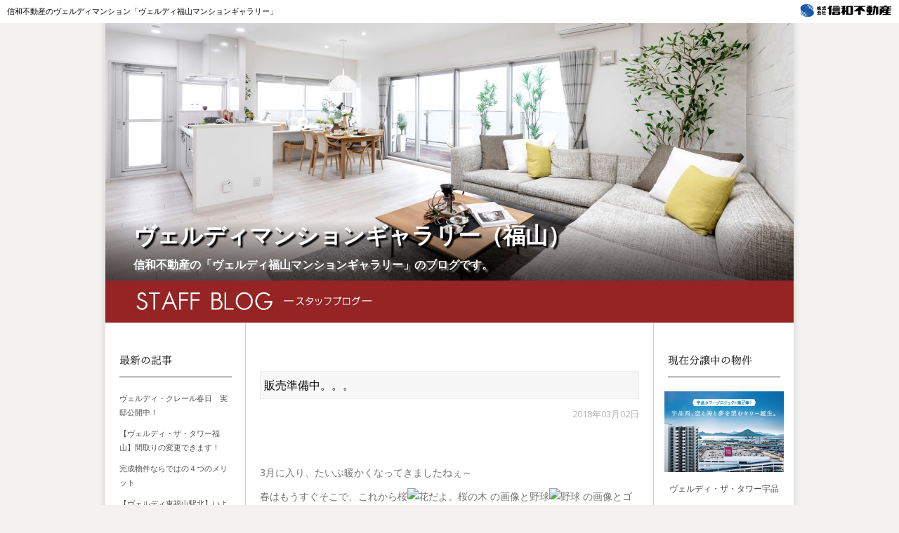

--- FILE ---
content_type: text/html; charset=UTF-8
request_url: https://verdymansiongallery-fukuyama.jp/2018/03/02/%E8%B2%A9%E5%A3%B2%E6%BA%96%E5%82%99%E4%B8%AD%E3%80%82%E3%80%82%E3%80%82/
body_size: 6759
content:
<!DOCTYPE html>
<html lang="ja">
<head>
<meta charset="UTF-8" />
<title>販売準備中。。。 | ヴェルディマンションギャラリーBlog（福山）</title>
<meta name="description" content="信和不動産のヴェルディマンション「ヴェルディ福山マンションギャラリー」オープン！">
<meta name="keywords" content="ヴェルディマンション,信和不動産,ヴェルディ福山マンションギャラリー,福山市,分譲マンション">
<meta name="viewport" content="width=device-width; initial-scale=1, minimum-scale=1, maximum-scale=1, user-scalable=no" />
<link rel="shortcut icon" href="https://www.verdymansiongallery-fukuyama.jp/img/header/verdy.ico" />
<link type="text/css" rel="stylesheet" href="https://verdymansiongallery-fukuyama.jp/css/reset.css" />
<link rel="stylesheet" href="https://fonts.googleapis.com/css?family=Source+Sans+Pro%3A300%2C400%2C700%2C300italic%2C400italic%2C700italic%7CBitter%3A400%2C700&#038;subset=latin%2Clatin-ext" type="text/css" media="all" />
<link rel="stylesheet" type="text/css" href="https://verdymansiongallery-fukuyama.jp/css/cmn.css?data=20250522" type="text/css" media="all" />
<link rel="preconnect" href="https://fonts.googleapis.com">
<link rel="preconnect" href="https://fonts.gstatic.com" crossorigin>
<link href="https://fonts.googleapis.com/css2?family=Noto+Sans+Gothic&family=Zen+Kaku+Gothic+New&display=swap" rel="stylesheet">
<script type="text/javascript" src="https://ajax.googleapis.com/ajax/libs/jquery/1.9.1/jquery.min.js"></script>
<script type="text/javascript" src="https://verdymansiongallery-fukuyama.jp/js/cmn.js"></script>
<!--[if lt IE 9]>
<script src="https://html5shiv.googlecode.com/svn/trunk/html5.js"></script>
<script src="https://css3-mediaqueries-js.googlecode.com/svn/trunk/css3-mediaqueries.js"></script>
<![endif]-->
<!--[if lte IE 8]>
<script type="text/javascript" src="https://verdymansiongallery-fukuyama.jp/js/ie.js"></script>
<![endif]-->
</head>
<body class="wp-singular post-template-default single single-post postid-333 single-format-standard wp-theme-fukuyama no-avatars">
<header>
 <nav id="hdr01">
  <div id="hdr01_nav" class="table">
   <div class="header_top_txt table_cell">信和不動産のヴェルディマンション「ヴェルディ福山マンションギャラリー」</div>
   <div class="header_top_logo table_cell"><a href="https://www.shinwa-fudousan.com/" target="_blank"><img src="https://verdymansiongallery-fukuyama.jp/img/header/logo_shinwa.jpg" alt="信和不動産" /></a></div>
  </div>
 </nav>
</header>
<div id="page" class="content">
<div id="hdr02" class="hdr02_img02">
<div class="hdr02_title"><a href="https://verdymansiongallery-fukuyama.jp">ヴェルディマンションギャラリー（福山）</a></div>
<div class="hdr02_description">信和不動産の「ヴェルディ福山マンションギャラリー」のブログです。</div>
</div><div class="contents_all">
<div id="contents">
 <div id="main">
  <div id="main_content">
		
										﻿<article id="post-333" class="post-333 post type-post status-publish format-standard hentry category-shinwa-fudousan">

		
				<h1 class="entry-title">販売準備中。。。</h1>
		
 <div class="entry-meta">2018年03月02日</div>

		<div class="entry-content">
		<p>3月に入り、たいぶ暖かくなってきましたねぇ～</p>
<p>春はもうすぐそこで、これから桜<img decoding="async" src="https://gazo.emoji7.jp/img/05100_724783/%E8%8A%B1%E3%81%A0%E3%82%88%E3%80%82%E6%A1%9C%E3%81%AE%E6%9C%A8_m.gif" alt="花だよ。桜の木 の画像" />と野球<img decoding="async" src="https://gazo.emoji7.jp/img/049td_351071/%E9%87%8E%E7%90%83_m.gif" alt="野球 の画像" />とゴルフ<a href="http://emoji7.jp/05100_737147/%E3%82%B9%E3%83%9D%E3%83%BC%E3%83%84%E3%81%A0%E3%82%88%E3%80%82%E3%82%B4%E3%83%AB%E3%83%95/"><img decoding="async" src="https://gazo.emoji7.jp/img/05100_737147/%E3%82%B9%E3%83%9D%E3%83%BC%E3%83%84%E3%81%A0%E3%82%88%E3%80%82%E3%82%B4%E3%83%AB%E3%83%95_m.gif" alt="スポーツだよ。ゴルフ の絵文字" border="0" /></a> の季節です！</p>
<p>楽しみが多い季節でワクワクの岩名です。</p>
<p>いつもブログをご覧頂き、ありがとうございます<img decoding="async" src="https://gazo.emoji7.jp/img/04co3_380333/%E5%8B%95%E7%89%A9_m.gif" alt="動物 の画像" /></p>
<p>この時期は4月の新生活に向けて、引越しのシーズンでもありますよね！</p>
<p>新生活でワクワクされている方も多いかと思います。</p>
<p>大変なのは引越し業者さん。トラックの運転手確保も大変だそうで、「引越し難民」なんて聞きなれない言葉が今年はニュースにも出ていましたね。ヴェルディシリーズでも3月～4月入居の方も多いですが、書き入れ時なので頑張ってもらわねば。。。</p>
<p>ヴェルディ春日町は堅調に販売が進み、おかげさまで<span style="color: #ff0000;"><strong>最終分譲</strong></span>となりました！！</p>
<p>全戸完売に向けて最終カウントダウンの状態です！ご検討の皆様には是非最後にご案内状況をお問い合わせください！！</p>
<p>現在春日町は９～１０階のコンクリート工事中で内装も下層階から順調に工程を完了しています。</p>
<p>&nbsp;</p>
<p>こちらは消防の検査の様子です。配管や空調等検査項目はいろいろですが実物確認しながら行いました。</p>
<p><img fetchpriority="high" decoding="async" class="alignnone wp-image-334" src="https://www.verdymansiongallery-fukuyama.jp/wp-content/uploads/2018/03/70ca783e4266b6f0ed1e8d3713bb1097.jpg" alt="" width="540" height="405" /></p>
<p>&nbsp;</p>
<p>10階床部分の型枠工事の様子です。</p>
<p><img decoding="async" class="alignnone wp-image-335" src="https://www.verdymansiongallery-fukuyama.jp/wp-content/uploads/2018/03/6b6086b28cf5b47ef0920f9873417cb3-1024x768.jpg" alt="" width="540" height="405" /></p>
<p>こちらは7階部分のお部屋内部です。床がへこんでいるところにキッチンや洗面室がくるところです。</p>
<p><img decoding="async" class="alignnone wp-image-336" src="https://www.verdymansiongallery-fukuyama.jp/wp-content/uploads/2018/03/b69a43f1ae748d51ed716d0966e2fd72-1024x768.jpg" alt="" width="540" height="405" /></p>
<p>外からみると分からないと思いますが内部ではこんな感じで工事が進んでいます！</p>
<p><img loading="lazy" decoding="async" class="alignnone wp-image-337" src="https://www.verdymansiongallery-fukuyama.jp/wp-content/uploads/2018/03/fdd8424459c3272f5f5bdab4ec7a79e4-1024x768.jpg" alt="" width="540" height="405" /></p>
<p>&nbsp;</p>
<p>現在、ヴェルディマンションギャラリー【福山】では次販売物件</p>
<p><span style="color: #ff0000;"><strong>「ヴェルディ城町パームテラス」</strong></span></p>
<p>を販売準備の為、モデルルームを改装工事中です。</p>
<p>ご不憫をお掛けしますが<span style="color: #0000ff;"><strong>3月16日(金)</strong></span>までモデルルームのご見学は出来ませんので、併せてお知らせ致します。</p>
<p>おかげさまでヴェルディ城町パームテラスは物件お問い合わせを大変多く頂いております。販売開始前の今の時期は事前に間取りプラン等をご自宅へお送りしておりますのでお気軽に電話又は下記リンクからご入力問合せ下さい。</p>
<p><a href="http://verdy-miharapalmterrace.jp/">ヴェルディ城町パームテラス公式ホームページ</a></p>
<p><a href="https://www.shinwa-fudousan.com/documents/mihara3/">ヴェルディ城町パームテラス資料請求ページ</a></p>
<p>今回はマジメにマンションの話題で集めてみました！</p>
<p>また更新します<img decoding="async" src="https://gazo.emoji7.jp/img/05c3b_779977/%E3%82%8F%E3%83%BC%E3%81%84_m.gif" alt="わーい の画像" /></p>
<p>&nbsp;</p>
<p>◇◇◇◇◇◇◇◇◇◇◇◇◇◇◇◇◇◇◇◇◇◇◇◇</p>
<p>ヴェルディマンションギャラリー福山</p>
<p>広島県福山市引野町4丁目13-9</p>
<p>フリーダイヤル　<span style="color: #ff0000;"><strong>0120-930-579</strong></span></p>
<p>営業時間：10:00～20:00</p>
<p>定休日：水曜日</p>
<p>ヴェルディ春日町　　<a href="http://verdy-kasuga.jp/">http://verdy-kasuga.jp/</a></p>
<p>ヴェルディ城町パームテラス　　<a href="http://verdy-miharapalmterrace.jp/">http://verdy-miharapalmterrace.jp/</a></p>
<p>◇◇◇◇◇◇◇◇◇◇◇◇◇◇◇◇◇◇◇◇◇◇◇◇</p>
<p>&nbsp;</p>
	</div><!-- .entry-content -->
	
 <div class="entry-meta">
  <span class="categories-links"><a href="https://verdymansiongallery-fukuyama.jp/category/shinwa-fudousan/" rel="category tag">信和不動産（福山）</a></span> </div><!-- .entry-meta -->
</article><!-- #post -->
			
			
		
  </div><!-- #content -->
 </div><!-- #primary -->

 <div id="side_left">

  <div class="sidetitle"><img src="https://verdymansiongallery-fukuyama.jp/img/side/entry.jpg" alt="最新の記事" /></div>
  <ul>
   <li><a href="https://verdymansiongallery-fukuyama.jp/2025/12/04/%e3%83%b4%e3%82%a7%e3%83%ab%e3%83%87%e3%82%a3%e3%83%bb%e3%82%af%e3%83%ac%e3%83%bc%e3%83%ab%e6%98%a5%e6%97%a5%e3%80%80%e5%ae%9f%e9%82%b8%e5%85%ac%e9%96%8b%e4%b8%ad%ef%bc%81/">ヴェルディ・クレール春日　実邸公開中！</a></li>
   <li><a href="https://verdymansiongallery-fukuyama.jp/2025/11/21/%e3%80%90%e3%83%b4%e3%82%a7%e3%83%ab%e3%83%87%e3%82%a3%e3%83%bb%e3%82%b6%e3%83%bb%e3%82%bf%e3%83%af%e3%83%bc%e7%a6%8f%e5%b1%b1%e3%80%91%e9%96%93%e5%8f%96%e3%82%8a%e3%81%ae%e5%a4%89%e6%9b%b4%e3%81%a7/">【ヴェルディ・ザ・タワー福山】間取りの変更できます！</a></li>
   <li><a href="https://verdymansiongallery-fukuyama.jp/2025/10/17/%e5%ae%8c%e6%88%90%e7%89%a9%e4%bb%b6%e3%81%aa%e3%82%89%e3%81%a7%e3%81%af%e3%81%ae%ef%bc%94%e3%81%a4%e3%81%ae%e3%83%a1%e3%83%aa%e3%83%83%e3%83%88/">完成物件ならではの４つのメリット</a></li>
   <li><a href="https://verdymansiongallery-fukuyama.jp/2025/10/10/higashifukuyama1010/">【ヴェルディ東福山駅北】いよいよ…外観お披露目♪</a></li>
   <li><a href="https://verdymansiongallery-fukuyama.jp/2025/10/04/onomichi1004/">【ヴェルディ・ザ・テラス尾道】早くも4割超成約!!ご購入の決め手は…？</a></li>
   <li><a href="https://verdymansiongallery-fukuyama.jp/2025/09/27/enichicho0927/">ビッグプロジェクトだからこそ！！！【ヴェルディ・コーストテラス［円一町］】</a></li>
   <li><a href="https://verdymansiongallery-fukuyama.jp/2025/09/20/fukuyama0920/">【ヴェルディ・ザ・タワー福山】マンションはどうやってつくるの？～(第２回)</a></li>
   <li><a href="https://verdymansiongallery-fukuyama.jp/2025/09/12/fukuyama0912/">物件購入のメリット～賃貸と持家の違い～</a></li>
   <li><a href="https://verdymansiongallery-fukuyama.jp/2025/09/05/kasuga0905/">ヴェルディ・クレール春日　特別成約キャンペーン！</a></li>
   <li><a href="https://verdymansiongallery-fukuyama.jp/2025/08/29/kasuga0829/">ヴェルディクレール春日ご購入の決め手とは！！</a></li>
   <li><a href="https://verdymansiongallery-fukuyama.jp/2025/08/24/okinogami0824/">【ヴェルディ沖野上[パークテラス]Ⅱ】お引渡し＆実物見学会開催中!!</a></li>
   <li><a href="https://verdymansiongallery-fukuyama.jp/2025/08/16/onomichi0816/">尾道市で希少な「平地」に誕生します！　ヴェルディ・ザ・テラス［尾道］</a></li>
   <li><a href="https://verdymansiongallery-fukuyama.jp/2025/08/08/%e3%83%9e%e3%83%b3%e3%82%b7%e3%83%a7%e3%83%b3%e3%81%ae%e4%be%a1%e6%a0%bc%e3%81%af%e4%b8%8b%e8%90%bd%e3%81%99%e3%82%8b%e3%81%ae%e3%81%8b%ef%bc%9f%e2%98%86%e3%81%8a%e7%9b%86%e6%9c%9f%e9%96%93%e4%b8%ad/">マンションの価格は下落するのか？☆お盆期間中も営業中☆</a></li>
   <li><a href="https://verdymansiongallery-fukuyama.jp/2025/07/21/%e3%83%b4%e3%82%a7%e3%83%ab%e3%83%87%e3%82%a3-%e3%82%b5%e3%83%9e%e3%83%bc%e3%82%ad%e3%83%a3%e3%83%b3%e3%83%9a%e3%83%bc%e3%83%b3%e9%96%8b%e5%82%ac%e4%b8%ad/">ヴェルディ サマーキャンペーン開催中</a></li>
   <li><a href="https://verdymansiongallery-fukuyama.jp/2025/07/18/%e6%b2%96%e9%87%8e%e4%b8%8a%ef%bc%bb%e3%83%91%e3%83%bc%e3%82%af%e3%83%86%e3%83%a9%e3%82%b9%ef%bc%bd%e2%85%b1%e5%ae%9f%e7%89%a9%e8%a6%8b%e5%ad%a6%e4%bc%9a%e9%96%8b%e5%82%ac%e4%b8%ad%ef%bc%81%ef%bc%81/">沖野上［パークテラス］Ⅱ実物見学会開催中！！</a></li>
  </ul>

  <div class="sidetitle"><img src="https://verdymansiongallery-fukuyama.jp/img/side/category.jpg" alt="カテゴリ" /></div>
   <ul>
    	<li class="cat-item cat-item-10"><a href="https://verdymansiongallery-fukuyama.jp/category/standard/">設備・仕様</a> (4)
</li>
	<li class="cat-item cat-item-5"><a href="https://verdymansiongallery-fukuyama.jp/category/gallery-fukuyama/">福山マンションギャラリー</a> (34)
</li>
	<li class="cat-item cat-item-1"><a href="https://verdymansiongallery-fukuyama.jp/category/%e6%9c%aa%e5%88%86%e9%a1%9e/">未分類</a> (220)
</li>
	<li class="cat-item cat-item-6"><a href="https://verdymansiongallery-fukuyama.jp/category/verdy/">分譲物件</a> (26)
</li>
	<li class="cat-item cat-item-2"><a href="https://verdymansiongallery-fukuyama.jp/category/shinwa-fudousan/">信和不動産（福山）</a> (118)
</li>
	<li class="cat-item cat-item-9"><a href="https://verdymansiongallery-fukuyama.jp/category/verdy/okinogami2/">ヴェルディ沖野上 [パークテラス]Ⅱ</a> (7)
</li>
	<li class="cat-item cat-item-13"><a href="https://verdymansiongallery-fukuyama.jp/category/verdy/higashifukuyamaekikita/">ヴェルディ東福山駅北</a> (1)
</li>
	<li class="cat-item cat-item-11"><a href="https://verdymansiongallery-fukuyama.jp/category/verdy/onomichi/">ヴェルディ・ザ・テラス［尾道］</a> (3)
</li>
	<li class="cat-item cat-item-12"><a href="https://verdymansiongallery-fukuyama.jp/category/verdy/ttfukuyama/">ヴェルディ・ザ・タワー福山</a> (2)
</li>
	<li class="cat-item cat-item-7"><a href="https://verdymansiongallery-fukuyama.jp/category/verdy/coast-enichi/">ヴェルディ・コーストテラス [円一町]</a> (20)
</li>
	<li class="cat-item cat-item-3"><a href="https://verdymansiongallery-fukuyama.jp/category/verdy/kasuga3/">クレール春日町</a> (10)
</li>
   </ul>

  <div class="sidetitle"><img src="https://verdymansiongallery-fukuyama.jp/img/side/backnumber.jpg" alt="バックナンバー" /></div>
   <ul>
    	<li><a href='https://verdymansiongallery-fukuyama.jp/2025/'>2025</a>&nbsp;(44)</li>
	<li><a href='https://verdymansiongallery-fukuyama.jp/2024/'>2024</a>&nbsp;(53)</li>
	<li><a href='https://verdymansiongallery-fukuyama.jp/2023/'>2023</a>&nbsp;(54)</li>
	<li><a href='https://verdymansiongallery-fukuyama.jp/2022/'>2022</a>&nbsp;(28)</li>
	<li><a href='https://verdymansiongallery-fukuyama.jp/2021/'>2021</a>&nbsp;(26)</li>
   </ul>

  <div class="sidetitle"><img src="https://verdymansiongallery-fukuyama.jp/img/side/contact.jpg" alt="お問い合わせ" /></div>
   <ul>
    <li>ヴェルディマンション<br />ギャラリー（福山）</li>
    <li class="tel_events"><a href="tel:0120930579"><img src="https://verdymansiongallery-fukuyama.jp/img/side/contact_txt.png" alt="お問い合わせ" /></a></li>
   </ul>

 </div>
</div>

<div id="side_right">
 <div class="sidetitle"><img src="https://verdymansiongallery-fukuyama.jp/img/side/list.jpg" alt="現在分譲中の物件" /></div>


 <div class="side_list_img"><a href="https://verdy-ttujina.jp" target="_blank"><img src="https://www.verdymansiongallery-fukuyama.jp/img/side/list202507/023_verdy-ttujina.jpg" alt="ヴェルディ・ザ・タワー宇品" class="fade" /></a></div>
 <div class="side_list_txt"><a href="https://verdy-ttujina.jp" target="_blank">ヴェルディ・ザ・タワー宇品</a></div>

 <div class="side_list_img"><a href="https://www.shinwa-fudousan.com/verdy/terraceonomichi/" target="_blank"><img src="https://www.verdymansiongallery-fukuyama.jp/img/side/list202507/022_verdy-ttonomichi.jpg" alt="ヴェルディ・ザ・テラス［尾道］" class="fade" /></a></div>
 <div class="side_list_txt"><a href="https://www.shinwa-fudousan.com/verdy/terraceonomichi/" target="_blank">ヴェルディ・<br />ザ・テラス［尾道］</a></div>

 <div class="side_list_img"><a href="https://www.shinwa-fudousan.com/verdy/sttenjingawa/" target="_blank"><img src="https://www.verdymansiongallery-fukuyama.jp/img/side/list202507/021_verdy-tttenjingawaekimae.jpg" alt="ヴェルディ・ステーションタワー天神川" class="fade" /></a></div>
 <div class="side_list_txt"><a href="https://www.shinwa-fudousan.com/verdy/sttenjingawa/" target="_blank">ヴェルディ・<br />ステーションタワー天神川</a></div>

 <div class="side_list_img"><a href="https://www.shinwa-fudousan.com/verdy/stajina/" target="_blank"><img src="https://www.verdymansiongallery-fukuyama.jp/img/side/list202507/020_verdy-stajina.jpg" alt="ヴェルディ・ステーションテラス阿品" class="fade" /></a></div>
 <div class="side_list_txt"><a href="https://www.shinwa-fudousan.com/verdy/stajina/" target="_blank">ヴェルディ・<br />ステーションテラス阿品</a></div>

 <div class="side_list_img"><a href="https://www.shinwa-fudousan.com/verdy/promenadegion/" target="_blank"><img src="https://www.verdymansiongallery-fukuyama.jp/img/side/list202404/v-promenadegion.jpg" alt="ヴェルディ・プロムナード［祇園］" class="fade" /></a></div>
 <div class="side_list_txt"><a href="https://www.shinwa-fudousan.com/verdy/promenadegion/" target="_blank">ヴェルディ・プロムナード<br />［祇園］</a></div>

 <div class="side_list_img"><a href="https://www.shinwa-fudousan.com/verdy/funairiminami2/" target="_blank"><img src="https://www.verdymansiongallery-fukuyama.jp/img/side/list202404/v-funairiminami.jpg" alt="ヴェルディ舟入南弐番館" class="fade" /></a></div>
 <div class="side_list_txt"><a href="https://www.shinwa-fudousan.com/verdy/funairiminami2/" target="_blank">ヴェルディ舟入南弐番館</a></div>

 <div class="side_list_img"><a href="https://www.shinwa-fudousan.com/verdy/ttrakurakuen/" target="_blank"><img src="https://www.verdymansiongallery-fukuyama.jp/img/side/list202404/vtt_rakurakuen.jpg" alt="ヴェルディ・ザ・タワー楽々園" class="fade" /></a></div>
 <div class="side_list_txt"><a href="https://www.shinwa-fudousan.com/verdy/ttrakurakuen/" target="_blank">ヴェルディ・ザ・タワー楽々園</a></div>

 <div class="side_list_img"><a href="https://www.shinwa-fudousan.com/verdy/shinkurashikiekimae/" target="_blank"><img src="https://www.verdymansiongallery-fukuyama.jp/img/side/list202404/v-shinkurashikiekimae.jpg" alt="ヴェルディ新倉敷駅前" class="fade" /></a></div>
 <div class="side_list_txt"><a href="https://www.shinwa-fudousan.com/verdy/shinkurashikiekimae/" target="_blank">ヴェルディ新倉敷駅前</a></div>

 <div class="side_list_img"><a href="https://www.shinwa-fudousan.com/verdy/gvushitahonmachi/" target="_blank"><img src="https://www.verdymansiongallery-fukuyama.jp/img/side/list202404/gv-ushitahonmachi.jpg" alt="グラン・ヴェルディ牛田本町" class="fade" /></a></div>
 <div class="side_list_txt"><a href="https://www.shinwa-fudousan.com/verdy/gvushitahonmachi/" target="_blank">グラン・ヴェルディ牛田本町</a></div>

 <div class="side_list_img"><a href="https://www.shinwa-fudousan.com/verdy/ttfukuyama/" target="_blank"><img src="https://www.verdymansiongallery-fukuyama.jp/img/side/list202404/vtt_fukuyama.jpg" alt="ヴェルディ・ザ・タワー福山" class="fade" /></a></div>
 <div class="side_list_txt"><a href="https://www.shinwa-fudousan.com/verdy/ttfukuyama/" target="_blank">ヴェルディ・ザ・タワー福山</a></div>

 <div class="side_list_img"><a href="https://www.shinwa-fudousan.com/verdy/thetowernoda/" target="_blank"><img src="https://www.verdymansiongallery-fukuyama.jp/img/side/list202404/vtt_noda.jpg" alt="ヴェルディ・ザ・タワー野田" class="fade" /></a></div>
 <div class="side_list_txt"><a href="https://www.shinwa-fudousan.com/verdy/thetowernoda/" target="_blank">ヴェルディ・ザ・タワー野田</a></div>

 <div class="side_list_img"><a href="https://www.shinwa-fudousan.com/verdy/higashifukuyamaekikita/" target="_blank"><img src="https://www.verdymansiongallery-fukuyama.jp/img/side/list202312/v-higashifukuyamaekikita.jpg" alt="ヴェルディ東福山駅北" class="fade" /></a></div>
 <div class="side_list_txt"><a href="https://www.shinwa-fudousan.com/verdy/higashifukuyamaekikita/" target="_blank">ヴェルディ東福山駅北</a></div>

 <div class="side_list_img"><a href="https://verdy-coast-terrace-enichicho.jp/" target="_blank"><img src="https://www.verdymansiongallery-fukuyama.jp/img/side/list202312/coast-enichicho.jpg" alt="ヴェルディ・コーストテラス［円一町］" class="fade" /></a></div>
 <div class="side_list_txt"><a href="https://verdy-coast-terrace-enichicho.jp/" target="_blank">ヴェルディ・<br />コーストテラス［円一町］</a></div>

 <div class="side_list_img"><a href="https://verdy-izumoshiekimae.jp/" target="_blank"><img src="https://www.verdymansiongallery-fukuyama.jp/img/side/list202312/v-izumo.jpg" alt="ヴェルディ・ステーションテラス出雲" class="fade" /></a></div>
 <div class="side_list_txt"><a href="https://verdy-izumoshiekimae.jp/" target="_blank">ヴェルディ・<br />ステーションテラス出雲</a></div>

 <div class="side_list_img"><a href="https://verdy-okinogamiparkterrace2.jp/" target="_blank"><img src="https://www.verdymansiongallery-fukuyama.jp/img/side/list202312/v-okinogami2.jpg" alt="ヴェルディ沖野上［パークテラス］" class="fade" /></a></div>
 <div class="side_list_txt"><a href="https://verdy-okinogamiparkterrace2.jp/" target="_blank">ヴェルディ沖野上<br />［パークテラス］Ⅱ</a></div>

 <div class="side_list_img"><a href="https://verdy-towervillage.jp" target="_blank"><img src="https://www.verdymansiongallery-fukuyama.jp/img/side/list202304/001_verdy-towervillage.jpg" alt="ヴェルディ・タワーヴィレッジ宇品" class="fade" /></a></div>
 <div class="side_list_txt"><a href="https://verdy-towervillage.jp" target="_blank">ヴェルディ・<br />タワーヴィレッジ宇品</a></div>

 <div class="side_list_img"><a href="https://verdy-furugyocho.jp/" target="_blank"><img src="https://www.verdymansiongallery-fukuyama.jp/img/side/list202304/020_verdy-furugyocho.jpg" alt="ヴェルディ古京町" class="fade" /></a></div>
 <div class="side_list_txt"><a href="https://verdy-furugyocho.jp/" target="_blank">ヴェルディ古京町</a></div>

 <div class="side_list_img"><a href="https://verdy-ozuka.jp" target="_blank"><img src="https://www.verdymansiongallery-fukuyama.jp/img/side/list202304/019_verdy-ozuka.jpg" alt="ヴェルディ・ザ・ガーデン大塚" class="fade" /></a></div>
 <div class="side_list_txt"><a href="https://verdy-ozuka.jp" target="_blank">ヴェルディ・ザ・ガーデン大塚</a></div>

 <div class="side_list_img"><a href="https://verdy-coast.jp" target="_blank"><img src="https://www.verdymansiongallery-fukuyama.jp/img/side/list202507/05_verdy-coast.jpg" alt="ヴェルディ・コーストテラス [吉島]" class="fade" /></a></div>
 <div class="side_list_txt"><a href="https://verdy-coast.jp" target="_blank">ヴェルディ・コーストテラス [吉島]</a></div>

 <div class="side_list_img"><a href="https://verdy-higashiasahimachi.jp" target="_blank"><img src="https://www.verdymansiongallery-fukuyama.jp/img/side/list202507/04_verdy-higashiasahimachi.jpg" alt="ヴェルディ東朝日町" class="fade" /></a></div>
 <div class="side_list_txt"><a href="https://verdy-higashiasahimachi.jp" target="_blank">ヴェルディ東朝日町</a></div>

 <div class="side_list_img"><a href="https://verdy-kasuga3.jp" target="_blank"><img src="https://www.verdymansiongallery-fukuyama.jp/img/side/list202507/03_verdy-clairkasuga.jpg" alt="ヴェルディ・クレール春日" class="fade" /></a></div>
 <div class="side_list_txt"><a href="https://verdy-kasuga3.jp" target="_blank">ヴェルディ・クレール春日</a></div>

 <div class="side_list_img"><a href="https://verdy-ttkure.jp" target="_blank"><img src="https://www.verdymansiongallery-fukuyama.jp/img/side/list202507/02_verdy-ttkure.jpg" alt="ヴェルディ・ザ・タワー呉" class="fade" /></a></div>
 <div class="side_list_txt"><a href="https://verdy-ttkure.jp" target="_blank">ヴェルディ・ザ・タワー呉</a></div>

 <div class="side_list_img"><a href="https://verdy-hosen2.jp" target="_blank"><img src="https://www.verdymansiongallery-fukuyama.jp/img/side/list202507/01_verdy-hosen.jpg" alt="ヴェルディ・ザ・ガーデン芳泉" class="fade" /></a></div>
 <div class="side_list_txt"><a href="https://verdy-hosen2.jp" target="_blank">ヴェルディ・ザ・ガーデン芳泉</a></div>



</div></div>
<footer><a href="https://www.shinwa-fudousan.com/" target="_blank">Copyright &copy; <span class="sp_none">2004-2026 </span>信和不動産 All Rights Reserved.</a></footer>
</div>
<script>
  (function(i,s,o,g,r,a,m){i['GoogleAnalyticsObject']=r;i[r]=i[r]||function(){
  (i[r].q=i[r].q||[]).push(arguments)},i[r].l=1*new Date();a=s.createElement(o),
  m=s.getElementsByTagName(o)[0];a.async=1;a.src=g;m.parentNode.insertBefore(a,m)
  })(window,document,'script','//www.google-analytics.com/analytics.js','ga');

  ga('create', 'UA-54091925-83', 'auto');
  ga('send', 'pageview');

</script>
</body>
</html>

--- FILE ---
content_type: text/css
request_url: https://verdymansiongallery-fukuyama.jp/css/cmn.css?data=20250522
body_size: 2258
content:
@charset "utf-8";

/* HTML5 */
article, aside, details, figcaption, figure, 
footer, header, hgroup, menu, nav, section { display: block; }
body { line-height: 1; }
ol, ul { list-style: none; }
blockquote, q { quotes: none; }
blockquote:before, blockquote:after,
q:before, q:after { content: ''; content: none; }
table { border-collapse: collapse; border-spacing: 0; }

/* Universal */
* { margin: 0; padding: 0; }

/* clearfix */
.clearfix {zoom:1;}
.clearfix:after {  
  content: ".";   
  display: block;   
  height: 1;   
  clear: both;   
  visibility: hidden;
}  
.clearfix { display: inline-table; }  

body {
	background-color:#F3F2F0;
 	font-family: "Noto Sans Gothic", sans-serif;
  	font-weight: 400;
  	font-style: normal;
	line-height: 1.8;
	overflow-y: auto;
}

h1, h2, h3, h4, h5, h6 {
	font-weight: normal;
}

p, dl, ol, ul {
	list-style: none;
}
.red         {color:#E53D3C;font-weight:bold;}
.blue        {color:#214B90;font-weight:bold;}
.bold        {font-weight:bold;}
.center      {text-align:center;}
.left        {text-align:left;}
.right       {text-align:right;}
.font120     {font-size:120%;}
.font100     {font-size:100%;}
.pd30        {padding:30px 0px;}
.table       {display:table;}
.table_row   {display: table-row;}
.table_cell  {
	display: table-cell;
    *display:inline;   /* IE 7 */
    *zoom:1;           /* IE 7 */
    display:inline\9;  /* IE 8 */
    zoom:1\9;          /* IE 8 */
}

::-moz-selection { color: #fff;  background: #8EAFDC; }
::selection      { color: #fff;  background: #8EAFDC; } 

/* �����N */

a:link    {color:#4E4E50;text-decoration:none;}
a:visited {color:#4E4E50;text-decoration:none;}
a:active  {color:#4E4E50;text-decoration:underline;}
a:hover   {color:#4E4E50;text-decoration:underline;}

.hdr02_title a:link    {color:#fff;font-weight:bold;text-decoration:none;}
.hdr02_title a:visited {color:#fff;font-weight:bold;text-decoration:none;}
.hdr02_title a:active  {color:#fff;font-weight:bold;text-decoration:underline;}
.hdr02_title a:hover   {color:#fff;font-weight:bold;text-decoration:underline;}

.entry-title a:link    {font-weight:bold;text-decoration:none;}
.entry-title a:visited {font-weight:bold;text-decoration:none;}
.entry-title a:active  {font-weight:bold;text-decoration:underline;}
.entry-title a:hover   {font-weight:bold;text-decoration:underline;}

footer a:link    {color:#808081;font-weight:normal;text-decoration:none;}
footer a:visited {color:#808081;font-weight:normal;text-decoration:none;}
footer a:active  {color:#808081;font-weight:normal;text-decoration:underline;}
footer a:hover   {color:#808081;font-weight:normal;text-decoration:underline;}

/* �摜�����N */
.fade {
    -webkit-transition: 0.2s ease-in-out;
       -moz-transition: 0.2s ease-in-out;
         -o-transition: 0.2s ease-in-out;
            transition: 0.2s ease-in-out;
}
.fade:hover {
    opacity: 0.2;
    filter: alpha(opacity=90);
} 
/* Header */

header {
	width: 100%;
	padding: 0px 0;
}
#hdr01{
	background:#fff;
	position: fixed;
	width: 100%;
	top: 0;
	left: 0;
	padding:0px 0px 0px 0px;
    z-index:100;
	height:30px;
}
#hdr01_nav,
#hdr01_nav.active{
	height:30px;
	width: 100%;
	padding:0px 0px;
	background:#fff;
}
.header_top_txt{
	width:85%;
	font-size:70%;
	vertical-align: middle;
	padding:0px 10px;
}
.header_top_logo{
	vertical-align: middle;
	text-align:right;
	padding:5px 10px 0px 10px;
}
@media screen and (min-width: 651px) { 
	#hdr02{
		width:980px;
		height:455px;
	}
	.hdr02_img01{

	}
	.hdr02_img02{
		background: url(/img/header/img02.jpg) no-repeat;
		background-position:center 24px; 
	}
	.hdr02_title{
		padding:300px 0px 0px 40px;
		font-size:200%;
		text-shadow:3px 3px 2px #000;
	}
	.hdr02_description{
		padding:0px 0px 0px 40px;
		font-size:100%;
		text-shadow:3px 3px 2px #808081;
		color:#fff;
		font-weight:bold;
	}
	.pc_none{
		display:none;
	}
}
@media (max-width:650px) {
	#hdr02{
		width:100%;
	}
	.header_top_txt{
		display:none;
	}
	.hdr02_title{
		padding:180px 0px 0px 20px;
		font-size:100%;
		text-shadow:3px 3px 2px #000;
	}
	.hdr02_description{
		padding:10px 0px 0px 20px;
		font-size:70%;
		text-shadow:3px 3px 2px #808081;
		color:#fff;
		font-weight:bold;
	}
	.hdr02_img01{

	}
	.hdr02_img02{
		background: url(/img/header/img02.jpg) no-repeat;
		background-size: cover;
		-moz-background-size: contain;
		background-size: contain;
		min-height:300px;
		background-position:center 24px; 
	}
	.sp_none{
		display:none;
	}
}
@media (max-width:450px) {
	.hdr02_title{
		padding:100px 0px 0px 10px;
	}
	.hdr02_description{
		padding:10px 0px 0px 10px;
		font-size:60%;
		text-shadow:3px 3px 2px #808081;
		color:#fff;
		font-weight:bold;
	}
	.hdr02_img02{
		min-height:220px;
	}
}
/* footer */

@media screen and (min-width: 651px) { 
	footer{
		clear:both;
		text-align:center;
		font-size:80%;
		width: 980px;
	}
}
@media (max-width:650px) {
	footer{
		clear:both;
		text-align:center;
		font-size:80%;
		width:100%;
	}
}
/* side */

@media screen and (min-width: 651px) { 
	#side_left{
		float:left;
		width:199px;
		border-right:1px solid #CDCDCD;
		padding:40px 0px;
		padding-bottom: 10000px;
		margin-bottom: -10000px;
	}
	#side_right{
		float:right;
		width:199px;
		border-left:1px solid #CDCDCD;
		padding:40px 0px;
		padding-bottom: 10000px;
		margin-bottom: -10000px;
	}
	#side_right img{
		max-width:170px;
	}
	.sidetitle{
		width: 160px;
		text-align:left;
		margin: 0 auto 20px auto;
		padding:0px 0px 8px 0px;
		border-bottom:1px solid #373536;
	}
	#side_left li{
		width: 160px;
		font-size:70%;
		color:#404041;
		line-height:1.8;
		margin:0px 0px 10px 0px;
	}
	#side_left li img{
		width: 160px;
	}
	#side_left ul{
		margin:0px 0px 90px 20px;
	}
	.side_list_img{
		width: 170px;
		text-align:left;
		margin: 0 auto 5px auto;
	}
	.side_list_txt{
		width: 170px;
		text-align:center;
		margin: 0 auto 30px auto;
		font-size:75%;
	}
	.tel_events{
		pointer-events: none;
	}
	
}
@media (max-width:650px) {
	#side_left{
		width:100%;
		padding:40px 0px;
	}
	#side_right{
		width:100%;
		padding:40px 0px;
	}
	#side_right img{
		max-width:100%;
	}
	.sidetitle{
		width: 90%;
		text-align:left;
		margin: 0 auto 20px auto;
		padding:0px 0px 8px 0px;
		border-bottom:1px solid #373536;
	}
	#side_left ul{
		width: 90%;
		text-align:left;
		margin: 0 auto 40px auto;
	}
	#side_left li{
		width: 100%;
		font-size:70%;
		color:#404041;
		line-height:1.8;
		margin:0px 0px 10px 0px;
	}
	#side_left li img{
		width: 95%;
	}
	.side_list_img:nth-child(-n+7) {
		width: 50%;
		text-align:left;
		margin: 0 auto 5px auto;
	}
	.side_list_txt:nth-child(-n+7) {
		width: 50%;
		text-align:left;
		margin: 0 auto 30px auto;
		font-size:75%;
	}
	.side_list_img:nth-child(n+8) {
		display:none;
	}
	.side_list_txt:nth-child(n+8) {
		display:none;
	}
}
/* main */

@media screen and (min-width: 651px) { 
	.content {
		width: 980px;
		text-align:left;
		margin: 0 auto 0 auto;
		padding:6px 0px 20px 0px;
		clear:both;
		background:#fff;
		box-shadow:rgba(212, 212, 212, 0.65098) 0px 0px 6px 3px;
		-webkit-box-shadow:rgba(212, 212, 212, 0.65098) 0px 0px 6px 3px;
		-moz-box-shadow:rgba(212, 212, 212, 0.65098) 0px 0px 6px 3px;
	}
	.contents_all{
		overflow:hidden;
	}
	#contents{
		float:left;
		width:780px;
	}
	#main{
		float:right;
		width:580px;
	}
	#main_content{
		width:540px;
		text-align:left;
		margin: 0 auto;
		padding:40px 0px;
	}
	.home .entry-content,
	.single .entry-content{
		margin:0 0 100px 0;
	}
	#main_content img{
		max-width: 540px;
		height:auto;
	}
	.entry-title{
		border:1px solid #EEEEEE;
		background:#F7F7F7;
		padding:5px 5px;
		line-height:1.8;
		font-size:100%;
		margin:0px 0px 10px 0px;
	}
	.entry-meta{
		font-size:80%;
		color:#B8B8B8;
		line-height:1.8;
		text-align:right;
		margin:0px 0px 60px 0px;
	}
	#main p{
		font-size:85%;
		color:#767475;
		line-height:1.8;
		margin:0px 0px 10px 0px;
	}
	.post_sign{
		font-size:90%;
		color:#767475;
		line-height:1.8;
		margin:50px 0px 10px 0px;
	}
	.letter-spacing{
		letter-spacing:20px;
	}
	.paging-navigation{
		text-align:center;
	}
	.screen-reader-text{
		display:none;
	}
	.paging-navigation .nav-next{
		width: calc(50% - 10px);
		float:left;
		text-align:right;
		padding-right:10px;
	}
	.paging-navigation .nav-previous{
		width: calc(50% - 10px);
		float:right;
		text-align:left;
		padding-left:10px;
	}
}
@media (max-width:650px) {
	.content {
		width:100%;
		text-align:left;
		margin: 0 auto 0 auto;
		padding:6px 0px 20px 0px;
		clear:both;
		background:#fff;
		box-shadow:rgba(212, 212, 212, 0.65098) 0px 0px 6px 3px;
		-webkit-box-shadow:rgba(212, 212, 212, 0.65098) 0px 0px 6px 3px;
		-moz-box-shadow:rgba(212, 212, 212, 0.65098) 0px 0px 6px 3px;
	}
	.contents_all{
	}
	#contents{
		width:100%;
	}
	#main{
		width:100%;
	}
	#main_content{
		width:90%;
		text-align:left;
		margin: 0 auto;
		padding:10px 0px;
	}
	.home .entry-content{
		display:none;
	}
	.single .entry-content{
		margin:0 0 100px 0;
	}
	#main_content img{
		max-width:100%;
		height:auto;
	}
	.entry-title{
		border:1px solid #EEEEEE;
		background:#F7F7F7;
		padding:5px 5px;
		line-height:1.8;
		font-size:100%;
		margin:0px 0px 10px 0px;
	}
	.home .entry-meta{
		font-size:80%;
		color:#B8B8B8;
		line-height:1.8;
		text-align:right;
		margin:0px 0px 10px 0px;
	}
	.single .entry-meta{
		font-size:80%;
		color:#B8B8B8;
		line-height:1.8;
		text-align:right;
		margin:0px 0px 60px 0px;
	}
	#main p{
		font-size:85%;
		color:#767475;
		line-height:1.8;
		margin:0px 0px 10px 0px;
	}
	.post_sign{
		font-size:90%;
		color:#767475;
		line-height:1.8;
		margin:50px 0px 10px 0px;
	}
	.paging-navigation{
		text-align:center;
	}
	.screen-reader-text{
		display:none;
	}
	.paging-navigation .nav-next{
		width: calc(50% - 10px);
		float:left;
		text-align:right;
		padding-right:10px;
	}
	.paging-navigation .nav-previous{
		width: calc(50% - 10px);
		float:right;
		text-align:left;
		padding-left:10px;
	}
}


--- FILE ---
content_type: text/plain
request_url: https://www.google-analytics.com/j/collect?v=1&_v=j102&a=906885561&t=pageview&_s=1&dl=https%3A%2F%2Fverdymansiongallery-fukuyama.jp%2F2018%2F03%2F02%2F%25E8%25B2%25A9%25E5%25A3%25B2%25E6%25BA%2596%25E5%2582%2599%25E4%25B8%25AD%25E3%2580%2582%25E3%2580%2582%25E3%2580%2582%2F&ul=en-us%40posix&dt=%E8%B2%A9%E5%A3%B2%E6%BA%96%E5%82%99%E4%B8%AD%E3%80%82%E3%80%82%E3%80%82%20%7C%20%E3%83%B4%E3%82%A7%E3%83%AB%E3%83%87%E3%82%A3%E3%83%9E%E3%83%B3%E3%82%B7%E3%83%A7%E3%83%B3%E3%82%AE%E3%83%A3%E3%83%A9%E3%83%AA%E3%83%BCBlog%EF%BC%88%E7%A6%8F%E5%B1%B1%EF%BC%89&sr=1280x720&vp=1280x720&_u=IEBAAEABAAAAACAAI~&jid=1764181070&gjid=110230963&cid=450215303.1768914729&tid=UA-54091925-83&_gid=1886265648.1768914729&_r=1&_slc=1&z=1635057150
body_size: -454
content:
2,cG-11GP91W3X0